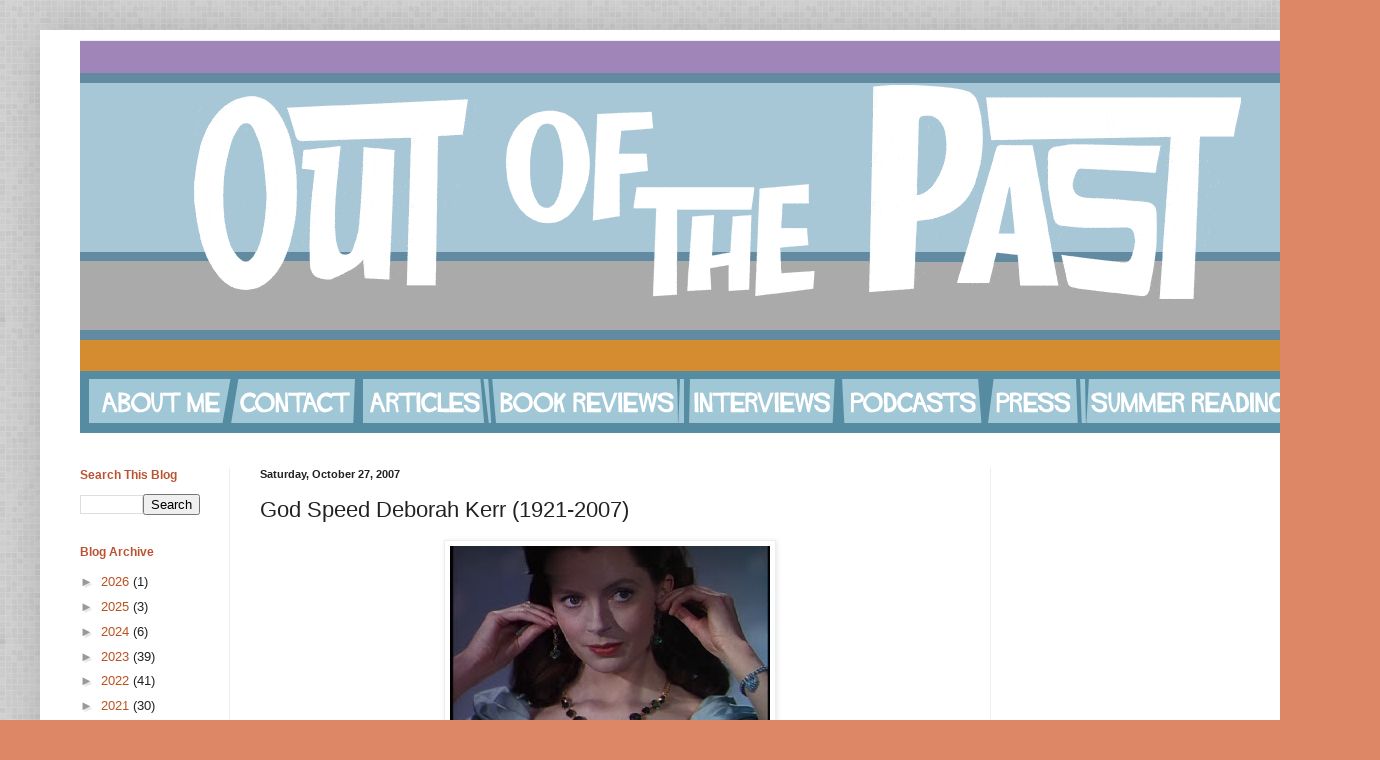

--- FILE ---
content_type: text/html; charset=utf-8
request_url: https://www.google.com/recaptcha/api2/aframe
body_size: 267
content:
<!DOCTYPE HTML><html><head><meta http-equiv="content-type" content="text/html; charset=UTF-8"></head><body><script nonce="HUmvQhl_RszdAs5xEYaVpQ">/** Anti-fraud and anti-abuse applications only. See google.com/recaptcha */ try{var clients={'sodar':'https://pagead2.googlesyndication.com/pagead/sodar?'};window.addEventListener("message",function(a){try{if(a.source===window.parent){var b=JSON.parse(a.data);var c=clients[b['id']];if(c){var d=document.createElement('img');d.src=c+b['params']+'&rc='+(localStorage.getItem("rc::a")?sessionStorage.getItem("rc::b"):"");window.document.body.appendChild(d);sessionStorage.setItem("rc::e",parseInt(sessionStorage.getItem("rc::e")||0)+1);localStorage.setItem("rc::h",'1769346683067');}}}catch(b){}});window.parent.postMessage("_grecaptcha_ready", "*");}catch(b){}</script></body></html>